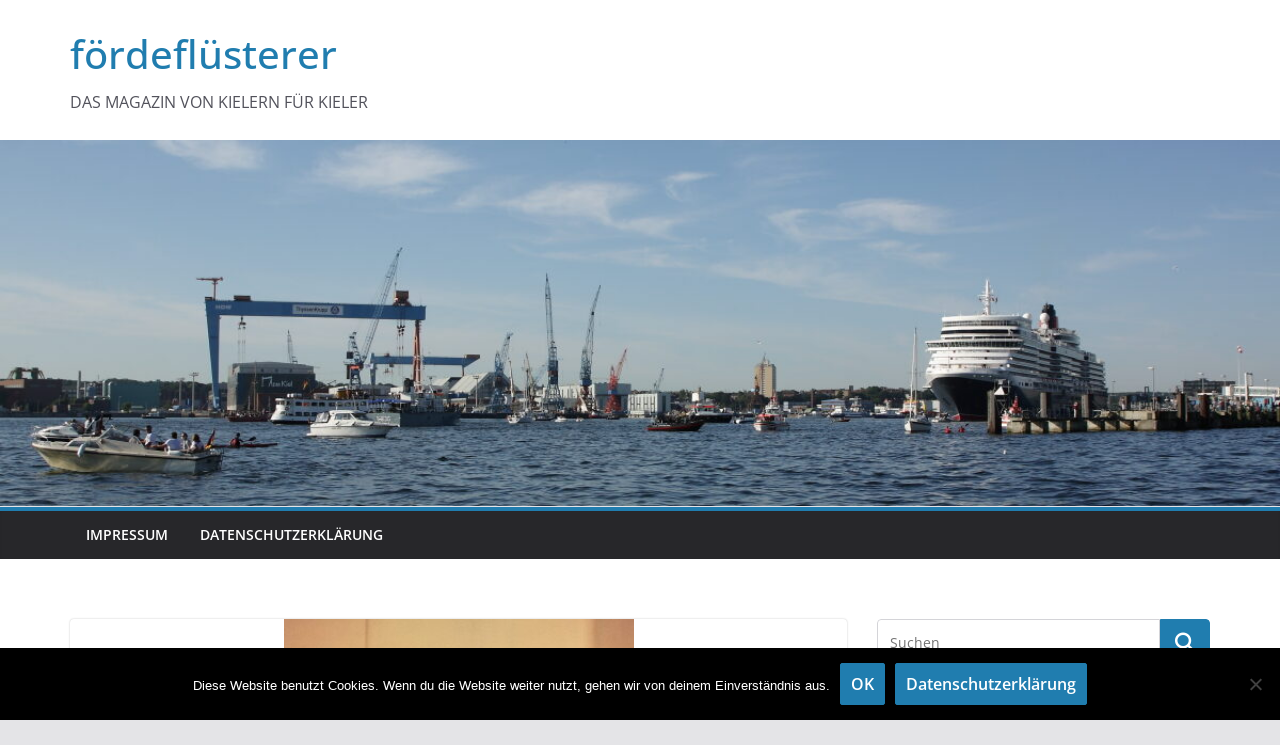

--- FILE ---
content_type: text/html; charset=UTF-8
request_url: https://foerdefluesterer.de/2019/06/07/stella-donnelly-beware-of-the-dogs/
body_size: 7206
content:
		<!doctype html>
		<html lang="de">
		
<head>

			<meta charset="UTF-8"/>
		<meta name="viewport" content="width=device-width, initial-scale=1">
		<link rel="profile" href="http://gmpg.org/xfn/11"/>
		
	<title>Stella Donnelly – Beware Of The Dogs &#8211; fördeflüsterer</title>
<meta name='robots' content='max-image-preview:large' />
<link rel='dns-prefetch' href='//s.w.org' />
<link rel="alternate" type="application/rss+xml" title="fördeflüsterer &raquo; Feed" href="https://foerdefluesterer.de/feed/" />
<link rel="alternate" type="application/rss+xml" title="fördeflüsterer &raquo; Kommentar-Feed" href="https://foerdefluesterer.de/comments/feed/" />
<link rel="alternate" type="application/rss+xml" title="fördeflüsterer &raquo; Kommentar-Feed zu Stella Donnelly – Beware Of The Dogs" href="https://foerdefluesterer.de/2019/06/07/stella-donnelly-beware-of-the-dogs/feed/" />
		<script type="text/javascript">
			window._wpemojiSettings = {"baseUrl":"https:\/\/s.w.org\/images\/core\/emoji\/13.0.1\/72x72\/","ext":".png","svgUrl":"https:\/\/s.w.org\/images\/core\/emoji\/13.0.1\/svg\/","svgExt":".svg","source":{"concatemoji":"https:\/\/foerdefluesterer.de\/wp-includes\/js\/wp-emoji-release.min.js?ver=5.7.14"}};
			!function(e,a,t){var n,r,o,i=a.createElement("canvas"),p=i.getContext&&i.getContext("2d");function s(e,t){var a=String.fromCharCode;p.clearRect(0,0,i.width,i.height),p.fillText(a.apply(this,e),0,0);e=i.toDataURL();return p.clearRect(0,0,i.width,i.height),p.fillText(a.apply(this,t),0,0),e===i.toDataURL()}function c(e){var t=a.createElement("script");t.src=e,t.defer=t.type="text/javascript",a.getElementsByTagName("head")[0].appendChild(t)}for(o=Array("flag","emoji"),t.supports={everything:!0,everythingExceptFlag:!0},r=0;r<o.length;r++)t.supports[o[r]]=function(e){if(!p||!p.fillText)return!1;switch(p.textBaseline="top",p.font="600 32px Arial",e){case"flag":return s([127987,65039,8205,9895,65039],[127987,65039,8203,9895,65039])?!1:!s([55356,56826,55356,56819],[55356,56826,8203,55356,56819])&&!s([55356,57332,56128,56423,56128,56418,56128,56421,56128,56430,56128,56423,56128,56447],[55356,57332,8203,56128,56423,8203,56128,56418,8203,56128,56421,8203,56128,56430,8203,56128,56423,8203,56128,56447]);case"emoji":return!s([55357,56424,8205,55356,57212],[55357,56424,8203,55356,57212])}return!1}(o[r]),t.supports.everything=t.supports.everything&&t.supports[o[r]],"flag"!==o[r]&&(t.supports.everythingExceptFlag=t.supports.everythingExceptFlag&&t.supports[o[r]]);t.supports.everythingExceptFlag=t.supports.everythingExceptFlag&&!t.supports.flag,t.DOMReady=!1,t.readyCallback=function(){t.DOMReady=!0},t.supports.everything||(n=function(){t.readyCallback()},a.addEventListener?(a.addEventListener("DOMContentLoaded",n,!1),e.addEventListener("load",n,!1)):(e.attachEvent("onload",n),a.attachEvent("onreadystatechange",function(){"complete"===a.readyState&&t.readyCallback()})),(n=t.source||{}).concatemoji?c(n.concatemoji):n.wpemoji&&n.twemoji&&(c(n.twemoji),c(n.wpemoji)))}(window,document,window._wpemojiSettings);
		</script>
		<style type="text/css">
img.wp-smiley,
img.emoji {
	display: inline !important;
	border: none !important;
	box-shadow: none !important;
	height: 1em !important;
	width: 1em !important;
	margin: 0 .07em !important;
	vertical-align: -0.1em !important;
	background: none !important;
	padding: 0 !important;
}
</style>
	<link rel='stylesheet' id='wp-block-library-css'  href='https://foerdefluesterer.de/wp-includes/css/dist/block-library/style.min.css?ver=5.7.14' type='text/css' media='all' />
<link rel='stylesheet' id='wp-block-library-theme-css'  href='https://foerdefluesterer.de/wp-includes/css/dist/block-library/theme.min.css?ver=5.7.14' type='text/css' media='all' />
<link rel='stylesheet' id='cookie-notice-front-css'  href='https://foerdefluesterer.de/wp-content/plugins/cookie-notice/css/front.min.css?ver=2.5.11' type='text/css' media='all' />
<link rel='stylesheet' id='colormag_style-css'  href='https://foerdefluesterer.de/wp-content/themes/colormag/style.css?ver=1769784164' type='text/css' media='all' />
<style id='colormag_style-inline-css' type='text/css'>
@media screen and (min-width: 992px) {.cm-primary{width:70%;}}.cm-header .cm-menu-toggle svg,
			.cm-header .cm-menu-toggle svg{fill:#fff;}.cm-footer-bar-area .cm-footer-bar__2 a{color:#207daf;}@media screen and (min-width: 992px) {.cm-primary{width:70%;}}.cm-header .cm-menu-toggle svg,
			.cm-header .cm-menu-toggle svg{fill:#fff;}.cm-footer-bar-area .cm-footer-bar__2 a{color:#207daf;}:root{--top-grid-columns: 4;
			--main-grid-columns: 4;
			--bottom-grid-columns: 2;
			}.cm-footer-builder .cm-footer-bottom-row .cm-footer-col{flex-direction: column;}.cm-footer-builder .cm-footer-main-row .cm-footer-col{flex-direction: column;}.cm-footer-builder .cm-footer-top-row .cm-footer-col{flex-direction: column;} :root{--colormag-color-1: #eaf3fb;--colormag-color-2: #bfdcf3;--colormag-color-3: #94c4eb;--colormag-color-4: #6aace2;--colormag-color-5: #257bc1;--colormag-color-6: #1d6096;--colormag-color-7: #15446b;--colormag-color-8: #0c2941;--colormag-color-9: #040e16;}
</style>
<link rel='stylesheet' id='font-awesome-all-css'  href='https://foerdefluesterer.de/wp-content/themes/colormag/inc/customizer/customind/assets/fontawesome/v6/css/all.min.css?ver=6.2.4' type='text/css' media='all' />
<link rel='stylesheet' id='font-awesome-4-css'  href='https://foerdefluesterer.de/wp-content/themes/colormag/assets/library/font-awesome/css/v4-shims.min.css?ver=4.7.0' type='text/css' media='all' />
<link rel='stylesheet' id='colormag-font-awesome-6-css'  href='https://foerdefluesterer.de/wp-content/themes/colormag/inc/customizer/customind/assets/fontawesome/v6/css/all.min.css?ver=6.2.4' type='text/css' media='all' />
<script type='text/javascript' src='https://foerdefluesterer.de/wp-includes/js/jquery/jquery.min.js?ver=3.5.1' id='jquery-core-js'></script>
<script type='text/javascript' src='https://foerdefluesterer.de/wp-includes/js/jquery/jquery-migrate.min.js?ver=3.3.2' id='jquery-migrate-js'></script>
<!--[if lte IE 8]>
<script type='text/javascript' src='https://foerdefluesterer.de/wp-content/themes/colormag/assets/js/html5shiv.min.js?ver=4.0.17' id='html5-js'></script>
<![endif]-->
<link rel="https://api.w.org/" href="https://foerdefluesterer.de/wp-json/" /><link rel="alternate" type="application/json" href="https://foerdefluesterer.de/wp-json/wp/v2/posts/324" /><link rel="EditURI" type="application/rsd+xml" title="RSD" href="https://foerdefluesterer.de/xmlrpc.php?rsd" />
<link rel="wlwmanifest" type="application/wlwmanifest+xml" href="https://foerdefluesterer.de/wp-includes/wlwmanifest.xml" /> 
<meta name="generator" content="WordPress 5.7.14" />
<link rel="canonical" href="https://foerdefluesterer.de/2019/06/07/stella-donnelly-beware-of-the-dogs/" />
<link rel='shortlink' href='https://foerdefluesterer.de/?p=324' />
<link rel="alternate" type="application/json+oembed" href="https://foerdefluesterer.de/wp-json/oembed/1.0/embed?url=https%3A%2F%2Ffoerdefluesterer.de%2F2019%2F06%2F07%2Fstella-donnelly-beware-of-the-dogs%2F" />
<link rel="alternate" type="text/xml+oembed" href="https://foerdefluesterer.de/wp-json/oembed/1.0/embed?url=https%3A%2F%2Ffoerdefluesterer.de%2F2019%2F06%2F07%2Fstella-donnelly-beware-of-the-dogs%2F&#038;format=xml" />
<link rel="pingback" href="https://foerdefluesterer.de/xmlrpc.php">
</head>

<body class="post-template-default single single-post postid-324 single-format-standard wp-embed-responsive cookies-not-set cm-header-layout-1 adv-style-1  wide cm-started-content">




		<div id="page" class="hfeed site">
				<a class="skip-link screen-reader-text" href="#main">Zum Inhalt springen</a>
		

			<header id="cm-masthead" class="cm-header cm-layout-1 cm-layout-1-style-1 cm-full-width">
		
		
				<div class="cm-main-header">
		
		
	<div id="cm-header-1" class="cm-header-1">
		<div class="cm-container">
			<div class="cm-row">

				<div class="cm-header-col-1">
										<div id="cm-site-branding" class="cm-site-branding">
							</div><!-- #cm-site-branding -->
	
	<div id="cm-site-info" class="">
								<h3 class="cm-site-title">
							<a href="https://foerdefluesterer.de/" title="fördeflüsterer" rel="home">fördeflüsterer</a>
						</h3>
						
											<p class="cm-site-description">
							DAS MAGAZIN VON KIELERN FÜR KIELER						</p><!-- .cm-site-description -->
											</div><!-- #cm-site-info -->
					</div><!-- .cm-header-col-1 -->

				<div class="cm-header-col-2">
								</div><!-- .cm-header-col-2 -->

		</div>
	</div>
</div>
		<div id="wp-custom-header" class="wp-custom-header"><div class="header-image-wrap"><img src="https://foerdefluesterer.de/wp-content/uploads/2019/03/cropped-IMG_7617-2.jpg" class="header-image" width="1200" height="343" alt="fördeflüsterer"></div></div>
<div id="cm-header-2" class="cm-header-2">
	<nav id="cm-primary-nav" class="cm-primary-nav">
		<div class="cm-container">
			<div class="cm-row">
				
							
					<p class="cm-menu-toggle" aria-expanded="false">
						<svg class="cm-icon cm-icon--bars" xmlns="http://www.w3.org/2000/svg" viewBox="0 0 24 24"><path d="M21 19H3a1 1 0 0 1 0-2h18a1 1 0 0 1 0 2Zm0-6H3a1 1 0 0 1 0-2h18a1 1 0 0 1 0 2Zm0-6H3a1 1 0 0 1 0-2h18a1 1 0 0 1 0 2Z"></path></svg>						<svg class="cm-icon cm-icon--x-mark" xmlns="http://www.w3.org/2000/svg" viewBox="0 0 24 24"><path d="m13.4 12 8.3-8.3c.4-.4.4-1 0-1.4s-1-.4-1.4 0L12 10.6 3.7 2.3c-.4-.4-1-.4-1.4 0s-.4 1 0 1.4l8.3 8.3-8.3 8.3c-.4.4-.4 1 0 1.4.2.2.4.3.7.3s.5-.1.7-.3l8.3-8.3 8.3 8.3c.2.2.5.3.7.3s.5-.1.7-.3c.4-.4.4-1 0-1.4L13.4 12z"></path></svg>					</p>
					<div class="cm-menu-primary-container"><ul id="menu-top" class="menu"><li id="menu-item-141" class="menu-item menu-item-type-post_type menu-item-object-page menu-item-141"><a href="https://foerdefluesterer.de/impressum/">Impressum</a></li>
<li id="menu-item-142" class="menu-item menu-item-type-post_type menu-item-object-page menu-item-privacy-policy menu-item-142"><a href="https://foerdefluesterer.de/datenschutzerklaerung/">Datenschutzerklärung</a></li>
</ul></div>
			</div>
		</div>
	</nav>
</div>
			
				</div> <!-- /.cm-main-header -->
		
				</header><!-- #cm-masthead -->
		
		

	<div id="cm-content" class="cm-content">
		
		<div class="cm-container">
		
<div class="cm-row">
	
	<div id="cm-primary" class="cm-primary">
		<div class="cm-posts clearfix">

			
<article sdfdfds id="post-324" class="post-324 post type-post status-publish format-standard has-post-thumbnail hentry category-musiktipps">
	
				<div class="cm-featured-image">
				<img width="350" height="350" src="https://foerdefluesterer.de/wp-content/uploads/2019/06/stelladonnelly.jpg" class="attachment-colormag-featured-image size-colormag-featured-image wp-post-image" alt="" loading="lazy" srcset="https://foerdefluesterer.de/wp-content/uploads/2019/06/stelladonnelly.jpg 350w, https://foerdefluesterer.de/wp-content/uploads/2019/06/stelladonnelly-150x150.jpg 150w, https://foerdefluesterer.de/wp-content/uploads/2019/06/stelladonnelly-300x300.jpg 300w" sizes="(max-width: 350px) 100vw, 350px" />			</div>

			
	<div class="cm-post-content">
		<div class="cm-entry-header-meta"><div class="cm-post-categories"><a href="https://foerdefluesterer.de/category/musiktipps/" rel="category tag">Musiktipps</a></div></div>	<header class="cm-entry-header">
				<h1 class="cm-entry-title">
			Stella Donnelly – Beware Of The Dogs		</h1>
			</header>
<div class="cm-below-entry-meta "><span class="cm-post-date"><a href="https://foerdefluesterer.de/2019/06/07/stella-donnelly-beware-of-the-dogs/" title="8:42" rel="bookmark"><svg class="cm-icon cm-icon--calendar-fill" xmlns="http://www.w3.org/2000/svg" viewBox="0 0 24 24"><path d="M21.1 6.6v1.6c0 .6-.4 1-1 1H3.9c-.6 0-1-.4-1-1V6.6c0-1.5 1.3-2.8 2.8-2.8h1.7V3c0-.6.4-1 1-1s1 .4 1 1v.8h5.2V3c0-.6.4-1 1-1s1 .4 1 1v.8h1.7c1.5 0 2.8 1.3 2.8 2.8zm-1 4.6H3.9c-.6 0-1 .4-1 1v7c0 1.5 1.3 2.8 2.8 2.8h12.6c1.5 0 2.8-1.3 2.8-2.8v-7c0-.6-.4-1-1-1z"></path></svg> <time class="entry-date published updated" datetime="2019-06-07T08:42:32+02:00">7. Juni 2019</time></a></span>
		<span class="cm-author cm-vcard">
			<svg class="cm-icon cm-icon--user" xmlns="http://www.w3.org/2000/svg" viewBox="0 0 24 24"><path d="M7 7c0-2.8 2.2-5 5-5s5 2.2 5 5-2.2 5-5 5-5-2.2-5-5zm9 7H8c-2.8 0-5 2.2-5 5v2c0 .6.4 1 1 1h16c.6 0 1-.4 1-1v-2c0-2.8-2.2-5-5-5z"></path></svg>			<a class="url fn n"
			href="https://foerdefluesterer.de/author/hheesch/"
			title="hheesch"
			>
				hheesch			</a>
		</span>

		</div>
<div class="cm-entry-summary">
	
<p></p>



<p>Das Cover von „Beware Of The Dogs“, dem Debüt von Stella Donnelly, sieht ein wenig befremdlich aus. Warum versucht jemand, Donnelly ein Stück Seife in den Mund zu stecken? Man vermutet Musik, die einen hart treffen kann, und dann hört man das Album und begegnet lieblichem Songwritertum, man möchte fast Mädchenmusik sagen. </p>



<p>Doch davon ist sie weit entfernt, und ist man ein Macho, bekommt man ihren zarten Zorn in Zeilen wie „Are you scared of me, old man? / Or are you scared of what I&#8217;ll do?&#8220; um die Ohren geschlagen, wie bei „Old Man“. Das Schöne dabei ist, dass dieser Song so federleicht ist, dass man ihn gedanklich eher als einen schönen Cardigans-Frühlingssong wahrnimmt. Dieser Wolf im Schafspelz durchzieht das ganze Album, und das ist schon ein Kunststück, vor dem man seinen Hut ziehen muss. Wie die Unschuld vom Lande lullen dich die sanften Folksongs ein und umgarnen dich, sind aber dennoch ungemein clever. </p>



<p>Ein Grund dafür ist, dass Stella Donnelly ihr Songwritertum nicht in bewährten und abgenutzten sechziger Jahre Folk kleidet. Vielmehr ist ihre Musik mit Musikern der späten Achtziger und frohen Neunziger Jahre, und so muss man oft an Suzanne Vega denken. Genauso herrlich unaufgeregt schreibt Donnelly ihre Songs, und dennoch steckt viel Draft und Aussage dahinter. Dabei transportiert sie immer etwas Leichtes, so dass sie in dieser Jahreszeit genauso funktioniert wie an verregneten Herbsttagen. </p>



<p>Klar, da kann mal Melancholie mitschwingen, und dennoch hat sie viel Humor so gut versteckt wie der Osterhase die entsprechenden Ohren. Ein wenig schade, manchmal brauchen sie ein wenig, um sich fest zu setzen. Doch geschieht das bei „Tricks“, dann ist das, als würde eine Horde Schmetterlinge um einen herumschwirren. Das kann dann vielleicht sogar einen Macho treffen, der wird nur nicht bemerken, dass Stella Donnelly ihn fertigmacht.</p>



<p>Erschienen bei: Secrety Canadian / Cargo</p>



<p><a href="https://www.facebook.com/stellamusicband/">www.facebook.com/stellamusicband/</a></p>
</div>
	
	</div>

	
	</article>
		</div><!-- .cm-posts -->
		
		<ul class="default-wp-page">
			<li class="previous"><a href="https://foerdefluesterer.de/2019/06/06/yak-pursuit-of-momentary-happiness/" rel="prev"><span class="meta-nav"><svg class="cm-icon cm-icon--arrow-left-long" xmlns="http://www.w3.org/2000/svg" viewBox="0 0 24 24"><path d="M2 12.38a1 1 0 0 1 0-.76.91.91 0 0 1 .22-.33L6.52 7a1 1 0 0 1 1.42 0 1 1 0 0 1 0 1.41L5.36 11H21a1 1 0 0 1 0 2H5.36l2.58 2.58a1 1 0 0 1 0 1.41 1 1 0 0 1-.71.3 1 1 0 0 1-.71-.3l-4.28-4.28a.91.91 0 0 1-.24-.33Z"></path></svg></span> Yak – Pursuit Of Momentary Happiness</a></li>
			<li class="next"><a href="https://foerdefluesterer.de/2019/06/12/orpheo-rapper-sind-dichter-und-denker/" rel="next">Orpheo – Rapper sind Dichter und Denker <span class="meta-nav"><svg class="cm-icon cm-icon--arrow-right-long" xmlns="http://www.w3.org/2000/svg" viewBox="0 0 24 24"><path d="M21.92 12.38a1 1 0 0 0 0-.76 1 1 0 0 0-.21-.33L17.42 7A1 1 0 0 0 16 8.42L18.59 11H2.94a1 1 0 1 0 0 2h15.65L16 15.58A1 1 0 0 0 16 17a1 1 0 0 0 1.41 0l4.29-4.28a1 1 0 0 0 .22-.34Z"></path></svg></span></a></li>
		</ul>

		</div><!-- #cm-primary -->

	
<div id="cm-secondary" class="cm-secondary">
	
	<aside id="search-3" class="widget widget_search">
<form action="https://foerdefluesterer.de/" class="search-form searchform clearfix" method="get" role="search">

	<div class="search-wrap">
		<input type="search"
				class="s field"
				name="s"
				value=""
				placeholder="Suchen"
		/>

		<button class="search-icon" type="submit"></button>
	</div>

</form><!-- .searchform -->
</aside>
		<aside id="recent-posts-3" class="widget widget_recent_entries">
		<h3 class="cm-widget-title"><span>Neueste Beiträge</span></h3>
		<ul>
											<li>
					<a href="https://foerdefluesterer.de/2026/01/29/peter-thomas-sound-orchester-der-kommissar-_-music-from-the-original-tv-series-1969-1972/">Peter Thomas Sound Orchester – Der Kommissar _- Music from the Original TV-Series (1969 – 1972)</a>
									</li>
											<li>
					<a href="https://foerdefluesterer.de/2026/01/27/yvonne-moriel-sweetlife-quartet-sweetlife-iii/">Yvonne Moriel Sweetlife Quartet – Sweetlife III</a>
									</li>
											<li>
					<a href="https://foerdefluesterer.de/2026/01/19/melodys-echo-chamber-unclouded/">Melodys Echo Chamber – Unclouded</a>
									</li>
											<li>
					<a href="https://foerdefluesterer.de/2026/01/14/camilla-sparksss-icu-run/">Camilla Sparksss – ICU RUN</a>
									</li>
											<li>
					<a href="https://foerdefluesterer.de/2026/01/12/tortoise-touch/">Tortoise – Touch</a>
									</li>
					</ul>

		</aside><aside id="categories-3" class="widget widget_categories"><h3 class="cm-widget-title"><span>Kategorien</span></h3>
			<ul>
					<li class="cat-item cat-item-1"><a href="https://foerdefluesterer.de/category/allgemein/">Allgemein</a>
</li>
	<li class="cat-item cat-item-3"><a href="https://foerdefluesterer.de/category/filmtipp/">filmtipp</a>
</li>
	<li class="cat-item cat-item-9"><a href="https://foerdefluesterer.de/category/kieler-woche/">Kieler Woche</a>
</li>
	<li class="cat-item cat-item-2"><a href="https://foerdefluesterer.de/category/musiktipps/">Musiktipps</a>
</li>
	<li class="cat-item cat-item-8"><a href="https://foerdefluesterer.de/category/slider/">Slider</a>
</li>
			</ul>

			</aside><aside id="meta-3" class="widget widget_meta"><h3 class="cm-widget-title"><span>Meta</span></h3>
		<ul>
						<li><a href="https://foerdefluesterer.de/wp-login.php">Anmelden</a></li>
			<li><a href="https://foerdefluesterer.de/feed/">Feed der Einträge</a></li>
			<li><a href="https://foerdefluesterer.de/comments/feed/">Kommentar-Feed</a></li>

			<li><a href="https://de.wordpress.org/">WordPress.org</a></li>
		</ul>

		</aside><aside id="pages-4" class="widget widget_pages"><h3 class="cm-widget-title"><span>Seiten</span></h3>
			<ul>
				<li class="page_item page-item-3"><a href="https://foerdefluesterer.de/datenschutzerklaerung/">Datenschutzerklärung</a></li>
<li class="page_item page-item-134"><a href="https://foerdefluesterer.de/impressum/">Impressum</a></li>
			</ul>

			</aside>
	</div>
</div>

		</div><!-- .cm-container -->
				</div><!-- #main -->
				<footer id="cm-footer" class="cm-footer ">
				<div class="cm-footer-bar cm-footer-bar-style-1">
			<div class="cm-container">
				<div class="cm-row">
				<div class="cm-footer-bar-area">
		
		<div class="cm-footer-bar__1">
			
			<nav class="cm-footer-menu">
							</nav>
		</div> <!-- /.cm-footer-bar__1 -->

				<div class="cm-footer-bar__2">
			<div class="copyright">Copyright &copy; 2026 <a href="https://foerdefluesterer.de/" title="fördeflüsterer"><span>fördeflüsterer</span></a>. Alle Rechte vorbehalten.<br>Theme: <a href="https://themegrill.com/themes/colormag" target="_blank" title="ColorMag" rel="nofollow"><span>ColorMag</span></a> von ThemeGrill. Präsentiert von <a href="https://wordpress.org" target="_blank" title="WordPress" rel="nofollow"><span>WordPress</span></a>.</div>		</div> <!-- /.cm-footer-bar__2 -->
				</div><!-- .cm-footer-bar-area -->
						</div><!-- .cm-container -->
			</div><!-- .cm-row -->
		</div><!-- .cm-footer-bar -->
				</footer><!-- #cm-footer -->
					<a href="#cm-masthead" id="scroll-up"><i class="fa fa-chevron-up"></i></a>
				</div><!-- #page -->
		<script type='text/javascript' id='cookie-notice-front-js-before'>
var cnArgs = {"ajaxUrl":"https:\/\/foerdefluesterer.de\/wp-admin\/admin-ajax.php","nonce":"6d7e20fb20","hideEffect":"fade","position":"bottom","onScroll":false,"onScrollOffset":100,"onClick":false,"cookieName":"cookie_notice_accepted","cookieTime":31536000,"cookieTimeRejected":2592000,"globalCookie":false,"redirection":false,"cache":false,"revokeCookies":false,"revokeCookiesOpt":"automatic"};
</script>
<script type='text/javascript' src='https://foerdefluesterer.de/wp-content/plugins/cookie-notice/js/front.min.js?ver=2.5.11' id='cookie-notice-front-js'></script>
<script type='text/javascript' src='https://foerdefluesterer.de/wp-content/themes/colormag/assets/js/jquery.bxslider.min.js?ver=4.0.17' id='colormag-bxslider-js'></script>
<script type='text/javascript' src='https://foerdefluesterer.de/wp-content/themes/colormag/assets/js/navigation.min.js?ver=4.0.17' id='colormag-navigation-js'></script>
<script type='text/javascript' src='https://foerdefluesterer.de/wp-content/themes/colormag/assets/js/fitvids/jquery.fitvids.min.js?ver=4.0.17' id='colormag-fitvids-js'></script>
<script type='text/javascript' src='https://foerdefluesterer.de/wp-content/themes/colormag/assets/js/skip-link-focus-fix.min.js?ver=4.0.17' id='colormag-skip-link-focus-fix-js'></script>
<script type='text/javascript' src='https://foerdefluesterer.de/wp-content/themes/colormag/assets/js/colormag-custom.min.js?ver=4.0.17' id='colormag-custom-js'></script>
<script type='text/javascript' src='https://foerdefluesterer.de/wp-includes/js/wp-embed.min.js?ver=5.7.14' id='wp-embed-js'></script>

		<!-- Cookie Notice plugin v2.5.11 by Hu-manity.co https://hu-manity.co/ -->
		<div id="cookie-notice" role="dialog" class="cookie-notice-hidden cookie-revoke-hidden cn-position-bottom" aria-label="Cookie Notice" style="background-color: rgba(0,0,0,1);"><div class="cookie-notice-container" style="color: #fff"><span id="cn-notice-text" class="cn-text-container">Diese Website benutzt Cookies. Wenn du die Website weiter nutzt, gehen wir von deinem Einverständnis aus.</span><span id="cn-notice-buttons" class="cn-buttons-container"><button id="cn-accept-cookie" data-cookie-set="accept" class="cn-set-cookie cn-button cn-button-custom button" aria-label="OK">OK</button><button data-link-url="https://foerdefluesterer.de/datenschutzerklaerung/" data-link-target="_self" id="cn-more-info" class="cn-more-info cn-button cn-button-custom button" aria-label="Datenschutzerklärung">Datenschutzerklärung</button></span><button type="button" id="cn-close-notice" data-cookie-set="accept" class="cn-close-icon" aria-label="Nein"></button></div>
			
		</div>
		<!-- / Cookie Notice plugin -->
</body>
</html>
